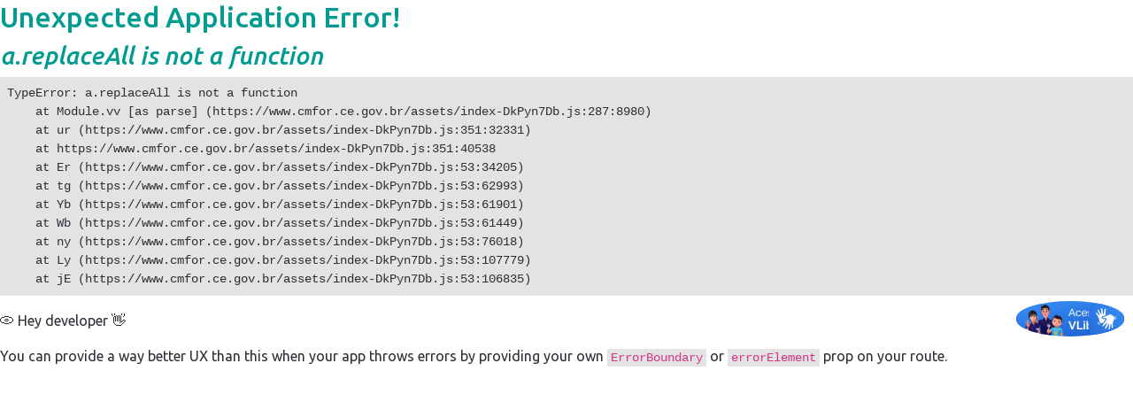

--- FILE ---
content_type: text/html; charset=UTF-8
request_url: https://www.cmfor.ce.gov.br/preview?file=2020/07/REVISTA_NOSSA_VOZ_02_2020.pdf
body_size: 945
content:
<!doctype html>
<html lang="pt-BR">

<head>
  <meta charset="UTF-8" />
  <meta name="viewport" content="width=device-width, initial-scale=1.0" />
  <meta http-equiv="Cache-Control" content="no-cache, no-store, must-revalidate">
  <meta http-equiv="Pragma" content="no-cache">
  <meta http-equiv="Expires" content="0">
  <link rel="icon" type="icon" href="favicon.ico" />
  <title>Câmara Municipal de Fortaleza</title>
  <script type="module" crossorigin src="/assets/index-DkPyn7Db.js"></script>
  <link rel="stylesheet" crossorigin href="/assets/index-DVxZMn-T.css">
</head>

<body>
  <div id="root"></div>
  <div vw class="enabled">
    <div vw-access-button class="active"></div>
    <div vw-plugin-wrapper>
      <div class="vw-plugin-top-wrapper"></div>
    </div>
  </div>

  <script src="https://vlibras.gov.br/app/vlibras-plugin.js"></script>
  <script>new window.VLibras.Widget('https://vlibras.gov.br/app');</script>

</body>

</html>